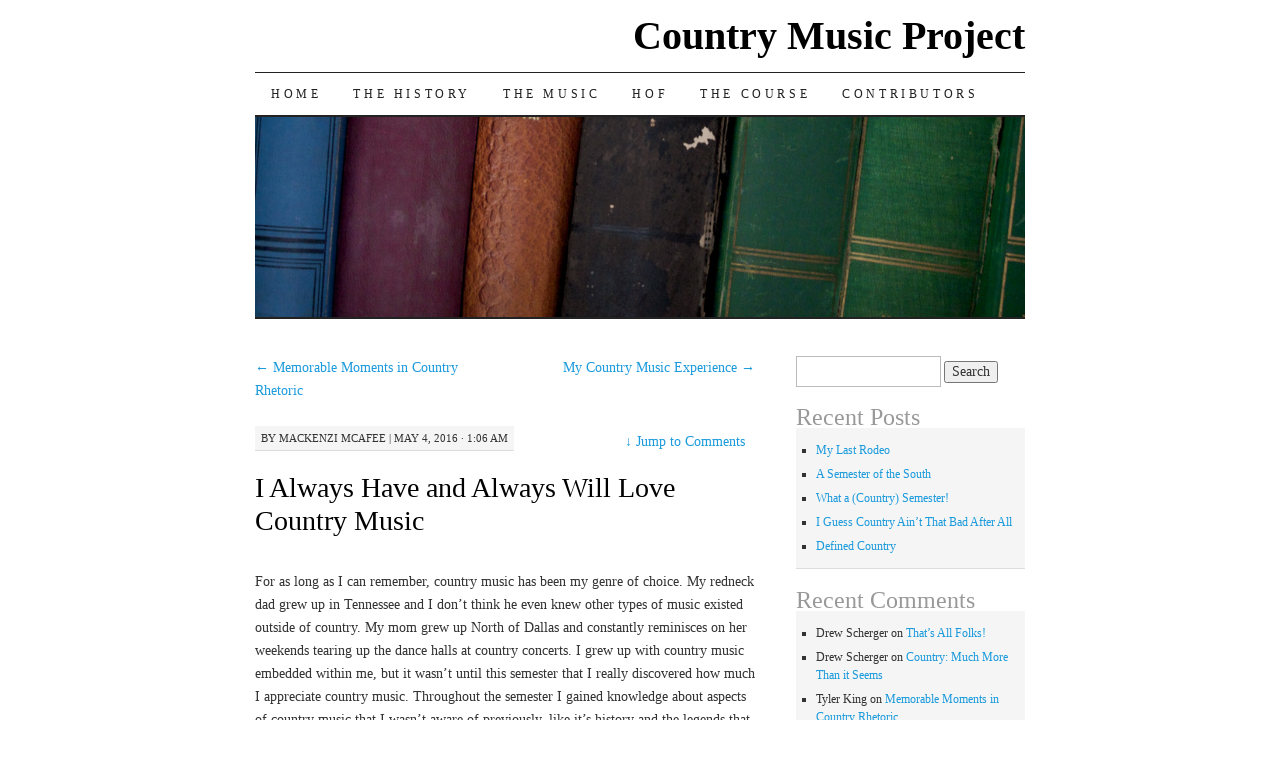

--- FILE ---
content_type: text/html; charset=UTF-8
request_url: https://sites.dwrl.utexas.edu/countrymusic/2016/05/04/i-always-have-and-always-will-love-country-music/
body_size: 10369
content:
<!DOCTYPE html>
<!--[if IE 7]>
<html id="ie7" lang="en-US">
<![endif]-->
<!--[if (gt IE 7) | (!IE)]><!-->
<html lang="en-US">
<!--<![endif]-->
<head>
<meta charset="UTF-8" />
<title>I Always Have and Always Will Love Country Music | Country Music Project</title>
<link rel="profile" href="http://gmpg.org/xfn/11" />
<link rel="pingback" href="https://sites.dwrl.utexas.edu/countrymusic/xmlrpc.php" />
<meta name='robots' content='max-image-preview:large' />
	<style>img:is([sizes="auto" i], [sizes^="auto," i]) { contain-intrinsic-size: 3000px 1500px }</style>
	<link rel='dns-prefetch' href='//www.googletagmanager.com' />
<link rel="alternate" type="application/rss+xml" title="Country Music Project &raquo; Feed" href="https://sites.dwrl.utexas.edu/countrymusic/feed/" />
<link rel="alternate" type="application/rss+xml" title="Country Music Project &raquo; Comments Feed" href="https://sites.dwrl.utexas.edu/countrymusic/comments/feed/" />
<link rel="alternate" type="application/rss+xml" title="Country Music Project &raquo; I Always Have and Always Will Love Country Music Comments Feed" href="https://sites.dwrl.utexas.edu/countrymusic/2016/05/04/i-always-have-and-always-will-love-country-music/feed/" />
<script type="text/javascript">
/* <![CDATA[ */
window._wpemojiSettings = {"baseUrl":"https:\/\/s.w.org\/images\/core\/emoji\/16.0.1\/72x72\/","ext":".png","svgUrl":"https:\/\/s.w.org\/images\/core\/emoji\/16.0.1\/svg\/","svgExt":".svg","source":{"concatemoji":"https:\/\/sites.dwrl.utexas.edu\/countrymusic\/wp-includes\/js\/wp-emoji-release.min.js?ver=ba53d5835b274d4b4c92677f333b7cff"}};
/*! This file is auto-generated */
!function(s,n){var o,i,e;function c(e){try{var t={supportTests:e,timestamp:(new Date).valueOf()};sessionStorage.setItem(o,JSON.stringify(t))}catch(e){}}function p(e,t,n){e.clearRect(0,0,e.canvas.width,e.canvas.height),e.fillText(t,0,0);var t=new Uint32Array(e.getImageData(0,0,e.canvas.width,e.canvas.height).data),a=(e.clearRect(0,0,e.canvas.width,e.canvas.height),e.fillText(n,0,0),new Uint32Array(e.getImageData(0,0,e.canvas.width,e.canvas.height).data));return t.every(function(e,t){return e===a[t]})}function u(e,t){e.clearRect(0,0,e.canvas.width,e.canvas.height),e.fillText(t,0,0);for(var n=e.getImageData(16,16,1,1),a=0;a<n.data.length;a++)if(0!==n.data[a])return!1;return!0}function f(e,t,n,a){switch(t){case"flag":return n(e,"\ud83c\udff3\ufe0f\u200d\u26a7\ufe0f","\ud83c\udff3\ufe0f\u200b\u26a7\ufe0f")?!1:!n(e,"\ud83c\udde8\ud83c\uddf6","\ud83c\udde8\u200b\ud83c\uddf6")&&!n(e,"\ud83c\udff4\udb40\udc67\udb40\udc62\udb40\udc65\udb40\udc6e\udb40\udc67\udb40\udc7f","\ud83c\udff4\u200b\udb40\udc67\u200b\udb40\udc62\u200b\udb40\udc65\u200b\udb40\udc6e\u200b\udb40\udc67\u200b\udb40\udc7f");case"emoji":return!a(e,"\ud83e\udedf")}return!1}function g(e,t,n,a){var r="undefined"!=typeof WorkerGlobalScope&&self instanceof WorkerGlobalScope?new OffscreenCanvas(300,150):s.createElement("canvas"),o=r.getContext("2d",{willReadFrequently:!0}),i=(o.textBaseline="top",o.font="600 32px Arial",{});return e.forEach(function(e){i[e]=t(o,e,n,a)}),i}function t(e){var t=s.createElement("script");t.src=e,t.defer=!0,s.head.appendChild(t)}"undefined"!=typeof Promise&&(o="wpEmojiSettingsSupports",i=["flag","emoji"],n.supports={everything:!0,everythingExceptFlag:!0},e=new Promise(function(e){s.addEventListener("DOMContentLoaded",e,{once:!0})}),new Promise(function(t){var n=function(){try{var e=JSON.parse(sessionStorage.getItem(o));if("object"==typeof e&&"number"==typeof e.timestamp&&(new Date).valueOf()<e.timestamp+604800&&"object"==typeof e.supportTests)return e.supportTests}catch(e){}return null}();if(!n){if("undefined"!=typeof Worker&&"undefined"!=typeof OffscreenCanvas&&"undefined"!=typeof URL&&URL.createObjectURL&&"undefined"!=typeof Blob)try{var e="postMessage("+g.toString()+"("+[JSON.stringify(i),f.toString(),p.toString(),u.toString()].join(",")+"));",a=new Blob([e],{type:"text/javascript"}),r=new Worker(URL.createObjectURL(a),{name:"wpTestEmojiSupports"});return void(r.onmessage=function(e){c(n=e.data),r.terminate(),t(n)})}catch(e){}c(n=g(i,f,p,u))}t(n)}).then(function(e){for(var t in e)n.supports[t]=e[t],n.supports.everything=n.supports.everything&&n.supports[t],"flag"!==t&&(n.supports.everythingExceptFlag=n.supports.everythingExceptFlag&&n.supports[t]);n.supports.everythingExceptFlag=n.supports.everythingExceptFlag&&!n.supports.flag,n.DOMReady=!1,n.readyCallback=function(){n.DOMReady=!0}}).then(function(){return e}).then(function(){var e;n.supports.everything||(n.readyCallback(),(e=n.source||{}).concatemoji?t(e.concatemoji):e.wpemoji&&e.twemoji&&(t(e.twemoji),t(e.wpemoji)))}))}((window,document),window._wpemojiSettings);
/* ]]> */
</script>
<style id='wp-emoji-styles-inline-css' type='text/css'>

	img.wp-smiley, img.emoji {
		display: inline !important;
		border: none !important;
		box-shadow: none !important;
		height: 1em !important;
		width: 1em !important;
		margin: 0 0.07em !important;
		vertical-align: -0.1em !important;
		background: none !important;
		padding: 0 !important;
	}
</style>
<link rel='stylesheet' id='wp-block-library-css' href='https://sites.dwrl.utexas.edu/countrymusic/wp-includes/css/dist/block-library/style.min.css?ver=ba53d5835b274d4b4c92677f333b7cff' type='text/css' media='all' />
<style id='classic-theme-styles-inline-css' type='text/css'>
/*! This file is auto-generated */
.wp-block-button__link{color:#fff;background-color:#32373c;border-radius:9999px;box-shadow:none;text-decoration:none;padding:calc(.667em + 2px) calc(1.333em + 2px);font-size:1.125em}.wp-block-file__button{background:#32373c;color:#fff;text-decoration:none}
</style>
<style id='global-styles-inline-css' type='text/css'>
:root{--wp--preset--aspect-ratio--square: 1;--wp--preset--aspect-ratio--4-3: 4/3;--wp--preset--aspect-ratio--3-4: 3/4;--wp--preset--aspect-ratio--3-2: 3/2;--wp--preset--aspect-ratio--2-3: 2/3;--wp--preset--aspect-ratio--16-9: 16/9;--wp--preset--aspect-ratio--9-16: 9/16;--wp--preset--color--black: #000000;--wp--preset--color--cyan-bluish-gray: #abb8c3;--wp--preset--color--white: #ffffff;--wp--preset--color--pale-pink: #f78da7;--wp--preset--color--vivid-red: #cf2e2e;--wp--preset--color--luminous-vivid-orange: #ff6900;--wp--preset--color--luminous-vivid-amber: #fcb900;--wp--preset--color--light-green-cyan: #7bdcb5;--wp--preset--color--vivid-green-cyan: #00d084;--wp--preset--color--pale-cyan-blue: #8ed1fc;--wp--preset--color--vivid-cyan-blue: #0693e3;--wp--preset--color--vivid-purple: #9b51e0;--wp--preset--gradient--vivid-cyan-blue-to-vivid-purple: linear-gradient(135deg,rgba(6,147,227,1) 0%,rgb(155,81,224) 100%);--wp--preset--gradient--light-green-cyan-to-vivid-green-cyan: linear-gradient(135deg,rgb(122,220,180) 0%,rgb(0,208,130) 100%);--wp--preset--gradient--luminous-vivid-amber-to-luminous-vivid-orange: linear-gradient(135deg,rgba(252,185,0,1) 0%,rgba(255,105,0,1) 100%);--wp--preset--gradient--luminous-vivid-orange-to-vivid-red: linear-gradient(135deg,rgba(255,105,0,1) 0%,rgb(207,46,46) 100%);--wp--preset--gradient--very-light-gray-to-cyan-bluish-gray: linear-gradient(135deg,rgb(238,238,238) 0%,rgb(169,184,195) 100%);--wp--preset--gradient--cool-to-warm-spectrum: linear-gradient(135deg,rgb(74,234,220) 0%,rgb(151,120,209) 20%,rgb(207,42,186) 40%,rgb(238,44,130) 60%,rgb(251,105,98) 80%,rgb(254,248,76) 100%);--wp--preset--gradient--blush-light-purple: linear-gradient(135deg,rgb(255,206,236) 0%,rgb(152,150,240) 100%);--wp--preset--gradient--blush-bordeaux: linear-gradient(135deg,rgb(254,205,165) 0%,rgb(254,45,45) 50%,rgb(107,0,62) 100%);--wp--preset--gradient--luminous-dusk: linear-gradient(135deg,rgb(255,203,112) 0%,rgb(199,81,192) 50%,rgb(65,88,208) 100%);--wp--preset--gradient--pale-ocean: linear-gradient(135deg,rgb(255,245,203) 0%,rgb(182,227,212) 50%,rgb(51,167,181) 100%);--wp--preset--gradient--electric-grass: linear-gradient(135deg,rgb(202,248,128) 0%,rgb(113,206,126) 100%);--wp--preset--gradient--midnight: linear-gradient(135deg,rgb(2,3,129) 0%,rgb(40,116,252) 100%);--wp--preset--font-size--small: 13px;--wp--preset--font-size--medium: 20px;--wp--preset--font-size--large: 36px;--wp--preset--font-size--x-large: 42px;--wp--preset--spacing--20: 0.44rem;--wp--preset--spacing--30: 0.67rem;--wp--preset--spacing--40: 1rem;--wp--preset--spacing--50: 1.5rem;--wp--preset--spacing--60: 2.25rem;--wp--preset--spacing--70: 3.38rem;--wp--preset--spacing--80: 5.06rem;--wp--preset--shadow--natural: 6px 6px 9px rgba(0, 0, 0, 0.2);--wp--preset--shadow--deep: 12px 12px 50px rgba(0, 0, 0, 0.4);--wp--preset--shadow--sharp: 6px 6px 0px rgba(0, 0, 0, 0.2);--wp--preset--shadow--outlined: 6px 6px 0px -3px rgba(255, 255, 255, 1), 6px 6px rgba(0, 0, 0, 1);--wp--preset--shadow--crisp: 6px 6px 0px rgba(0, 0, 0, 1);}:where(.is-layout-flex){gap: 0.5em;}:where(.is-layout-grid){gap: 0.5em;}body .is-layout-flex{display: flex;}.is-layout-flex{flex-wrap: wrap;align-items: center;}.is-layout-flex > :is(*, div){margin: 0;}body .is-layout-grid{display: grid;}.is-layout-grid > :is(*, div){margin: 0;}:where(.wp-block-columns.is-layout-flex){gap: 2em;}:where(.wp-block-columns.is-layout-grid){gap: 2em;}:where(.wp-block-post-template.is-layout-flex){gap: 1.25em;}:where(.wp-block-post-template.is-layout-grid){gap: 1.25em;}.has-black-color{color: var(--wp--preset--color--black) !important;}.has-cyan-bluish-gray-color{color: var(--wp--preset--color--cyan-bluish-gray) !important;}.has-white-color{color: var(--wp--preset--color--white) !important;}.has-pale-pink-color{color: var(--wp--preset--color--pale-pink) !important;}.has-vivid-red-color{color: var(--wp--preset--color--vivid-red) !important;}.has-luminous-vivid-orange-color{color: var(--wp--preset--color--luminous-vivid-orange) !important;}.has-luminous-vivid-amber-color{color: var(--wp--preset--color--luminous-vivid-amber) !important;}.has-light-green-cyan-color{color: var(--wp--preset--color--light-green-cyan) !important;}.has-vivid-green-cyan-color{color: var(--wp--preset--color--vivid-green-cyan) !important;}.has-pale-cyan-blue-color{color: var(--wp--preset--color--pale-cyan-blue) !important;}.has-vivid-cyan-blue-color{color: var(--wp--preset--color--vivid-cyan-blue) !important;}.has-vivid-purple-color{color: var(--wp--preset--color--vivid-purple) !important;}.has-black-background-color{background-color: var(--wp--preset--color--black) !important;}.has-cyan-bluish-gray-background-color{background-color: var(--wp--preset--color--cyan-bluish-gray) !important;}.has-white-background-color{background-color: var(--wp--preset--color--white) !important;}.has-pale-pink-background-color{background-color: var(--wp--preset--color--pale-pink) !important;}.has-vivid-red-background-color{background-color: var(--wp--preset--color--vivid-red) !important;}.has-luminous-vivid-orange-background-color{background-color: var(--wp--preset--color--luminous-vivid-orange) !important;}.has-luminous-vivid-amber-background-color{background-color: var(--wp--preset--color--luminous-vivid-amber) !important;}.has-light-green-cyan-background-color{background-color: var(--wp--preset--color--light-green-cyan) !important;}.has-vivid-green-cyan-background-color{background-color: var(--wp--preset--color--vivid-green-cyan) !important;}.has-pale-cyan-blue-background-color{background-color: var(--wp--preset--color--pale-cyan-blue) !important;}.has-vivid-cyan-blue-background-color{background-color: var(--wp--preset--color--vivid-cyan-blue) !important;}.has-vivid-purple-background-color{background-color: var(--wp--preset--color--vivid-purple) !important;}.has-black-border-color{border-color: var(--wp--preset--color--black) !important;}.has-cyan-bluish-gray-border-color{border-color: var(--wp--preset--color--cyan-bluish-gray) !important;}.has-white-border-color{border-color: var(--wp--preset--color--white) !important;}.has-pale-pink-border-color{border-color: var(--wp--preset--color--pale-pink) !important;}.has-vivid-red-border-color{border-color: var(--wp--preset--color--vivid-red) !important;}.has-luminous-vivid-orange-border-color{border-color: var(--wp--preset--color--luminous-vivid-orange) !important;}.has-luminous-vivid-amber-border-color{border-color: var(--wp--preset--color--luminous-vivid-amber) !important;}.has-light-green-cyan-border-color{border-color: var(--wp--preset--color--light-green-cyan) !important;}.has-vivid-green-cyan-border-color{border-color: var(--wp--preset--color--vivid-green-cyan) !important;}.has-pale-cyan-blue-border-color{border-color: var(--wp--preset--color--pale-cyan-blue) !important;}.has-vivid-cyan-blue-border-color{border-color: var(--wp--preset--color--vivid-cyan-blue) !important;}.has-vivid-purple-border-color{border-color: var(--wp--preset--color--vivid-purple) !important;}.has-vivid-cyan-blue-to-vivid-purple-gradient-background{background: var(--wp--preset--gradient--vivid-cyan-blue-to-vivid-purple) !important;}.has-light-green-cyan-to-vivid-green-cyan-gradient-background{background: var(--wp--preset--gradient--light-green-cyan-to-vivid-green-cyan) !important;}.has-luminous-vivid-amber-to-luminous-vivid-orange-gradient-background{background: var(--wp--preset--gradient--luminous-vivid-amber-to-luminous-vivid-orange) !important;}.has-luminous-vivid-orange-to-vivid-red-gradient-background{background: var(--wp--preset--gradient--luminous-vivid-orange-to-vivid-red) !important;}.has-very-light-gray-to-cyan-bluish-gray-gradient-background{background: var(--wp--preset--gradient--very-light-gray-to-cyan-bluish-gray) !important;}.has-cool-to-warm-spectrum-gradient-background{background: var(--wp--preset--gradient--cool-to-warm-spectrum) !important;}.has-blush-light-purple-gradient-background{background: var(--wp--preset--gradient--blush-light-purple) !important;}.has-blush-bordeaux-gradient-background{background: var(--wp--preset--gradient--blush-bordeaux) !important;}.has-luminous-dusk-gradient-background{background: var(--wp--preset--gradient--luminous-dusk) !important;}.has-pale-ocean-gradient-background{background: var(--wp--preset--gradient--pale-ocean) !important;}.has-electric-grass-gradient-background{background: var(--wp--preset--gradient--electric-grass) !important;}.has-midnight-gradient-background{background: var(--wp--preset--gradient--midnight) !important;}.has-small-font-size{font-size: var(--wp--preset--font-size--small) !important;}.has-medium-font-size{font-size: var(--wp--preset--font-size--medium) !important;}.has-large-font-size{font-size: var(--wp--preset--font-size--large) !important;}.has-x-large-font-size{font-size: var(--wp--preset--font-size--x-large) !important;}
:where(.wp-block-post-template.is-layout-flex){gap: 1.25em;}:where(.wp-block-post-template.is-layout-grid){gap: 1.25em;}
:where(.wp-block-columns.is-layout-flex){gap: 2em;}:where(.wp-block-columns.is-layout-grid){gap: 2em;}
:root :where(.wp-block-pullquote){font-size: 1.5em;line-height: 1.6;}
</style>
<link rel='stylesheet' id='pilcrow-css' href='https://sites.dwrl.utexas.edu/countrymusic/wp-content/themes/pilcrow/style.css?ver=ba53d5835b274d4b4c92677f333b7cff' type='text/css' media='all' />
<link rel="https://api.w.org/" href="https://sites.dwrl.utexas.edu/countrymusic/wp-json/" /><link rel="alternate" title="JSON" type="application/json" href="https://sites.dwrl.utexas.edu/countrymusic/wp-json/wp/v2/posts/8031" /><link rel="EditURI" type="application/rsd+xml" title="RSD" href="https://sites.dwrl.utexas.edu/countrymusic/xmlrpc.php?rsd" />

<link rel="canonical" href="https://sites.dwrl.utexas.edu/countrymusic/2016/05/04/i-always-have-and-always-will-love-country-music/" />
<link rel='shortlink' href='https://sites.dwrl.utexas.edu/countrymusic/?p=8031' />
<link rel="alternate" title="oEmbed (JSON)" type="application/json+oembed" href="https://sites.dwrl.utexas.edu/countrymusic/wp-json/oembed/1.0/embed?url=https%3A%2F%2Fsites.dwrl.utexas.edu%2Fcountrymusic%2F2016%2F05%2F04%2Fi-always-have-and-always-will-love-country-music%2F" />
<link rel="alternate" title="oEmbed (XML)" type="text/xml+oembed" href="https://sites.dwrl.utexas.edu/countrymusic/wp-json/oembed/1.0/embed?url=https%3A%2F%2Fsites.dwrl.utexas.edu%2Fcountrymusic%2F2016%2F05%2F04%2Fi-always-have-and-always-will-love-country-music%2F&#038;format=xml" />
	<link rel="preconnect" href="https://fonts.googleapis.com">
	<link rel="preconnect" href="https://fonts.gstatic.com">
	<meta name="generator" content="Site Kit by Google 1.165.0" /><script type="text/javascript">
(function(url){
	if(/(?:Chrome\/26\.0\.1410\.63 Safari\/537\.31|WordfenceTestMonBot)/.test(navigator.userAgent)){ return; }
	var addEvent = function(evt, handler) {
		if (window.addEventListener) {
			document.addEventListener(evt, handler, false);
		} else if (window.attachEvent) {
			document.attachEvent('on' + evt, handler);
		}
	};
	var removeEvent = function(evt, handler) {
		if (window.removeEventListener) {
			document.removeEventListener(evt, handler, false);
		} else if (window.detachEvent) {
			document.detachEvent('on' + evt, handler);
		}
	};
	var evts = 'contextmenu dblclick drag dragend dragenter dragleave dragover dragstart drop keydown keypress keyup mousedown mousemove mouseout mouseover mouseup mousewheel scroll'.split(' ');
	var logHuman = function() {
		if (window.wfLogHumanRan) { return; }
		window.wfLogHumanRan = true;
		var wfscr = document.createElement('script');
		wfscr.type = 'text/javascript';
		wfscr.async = true;
		wfscr.src = url + '&r=' + Math.random();
		(document.getElementsByTagName('head')[0]||document.getElementsByTagName('body')[0]).appendChild(wfscr);
		for (var i = 0; i < evts.length; i++) {
			removeEvent(evts[i], logHuman);
		}
	};
	for (var i = 0; i < evts.length; i++) {
		addEvent(evts[i], logHuman);
	}
})('//sites.dwrl.utexas.edu/countrymusic/?wordfence_lh=1&hid=622FD20B2879F91C9C8FE9B4AB1F9F3F');
</script><meta name="generator" content="Elementor 3.33.0; features: additional_custom_breakpoints; settings: css_print_method-external, google_font-enabled, font_display-auto">
<style type="text/css">.recentcomments a{display:inline !important;padding:0 !important;margin:0 !important;}</style>			<style>
				.e-con.e-parent:nth-of-type(n+4):not(.e-lazyloaded):not(.e-no-lazyload),
				.e-con.e-parent:nth-of-type(n+4):not(.e-lazyloaded):not(.e-no-lazyload) * {
					background-image: none !important;
				}
				@media screen and (max-height: 1024px) {
					.e-con.e-parent:nth-of-type(n+3):not(.e-lazyloaded):not(.e-no-lazyload),
					.e-con.e-parent:nth-of-type(n+3):not(.e-lazyloaded):not(.e-no-lazyload) * {
						background-image: none !important;
					}
				}
				@media screen and (max-height: 640px) {
					.e-con.e-parent:nth-of-type(n+2):not(.e-lazyloaded):not(.e-no-lazyload),
					.e-con.e-parent:nth-of-type(n+2):not(.e-lazyloaded):not(.e-no-lazyload) * {
						background-image: none !important;
					}
				}
			</style>
				<style id="egf-frontend-styles" type="text/css">
		p {} h1 {} h2 {} h3 {} h4 {} h5 {} h6 {} 	</style>
	</head>

<body class="wp-singular post-template-default single single-post postid-8031 single-format-standard wp-theme-pilcrow two-column content-sidebar color-light elementor-default elementor-kit-8088">
<div id="container" class="hfeed">
	<div id="page" class="blog">
		<div id="header">
						<div id="site-title">
				<span>
					<a href="https://sites.dwrl.utexas.edu/countrymusic/" title="Country Music Project" rel="home">Country Music Project</a>
				</span>
			</div>

			<div id="nav" role="navigation">
			  				<div class="skip-link screen-reader-text"><a href="#content" title="Skip to content">Skip to content</a></div>
								<div class="menu"><ul>
<li ><a href="https://sites.dwrl.utexas.edu/countrymusic/">Home</a></li><li class="page_item page-item-6 page_item_has_children"><a href="https://sites.dwrl.utexas.edu/countrymusic/the-history/">The History</a></li>
<li class="page_item page-item-18 page_item_has_children"><a href="https://sites.dwrl.utexas.edu/countrymusic/music/">The Music</a></li>
<li class="page_item page-item-4938 page_item_has_children"><a href="https://sites.dwrl.utexas.edu/countrymusic/hof/">HOF</a></li>
<li class="page_item page-item-595 page_item_has_children"><a href="https://sites.dwrl.utexas.edu/countrymusic/the-course/">The Course</a></li>
<li class="page_item page-item-27 page_item_has_children"><a href="https://sites.dwrl.utexas.edu/countrymusic/contributors/">Contributors</a></li>
</ul></div>
			</div><!-- #nav -->

			<div id="pic">
				<a href="https://sites.dwrl.utexas.edu/countrymusic/" rel="home">
										<img fetchpriority="high" src="https://sites.dwrl.utexas.edu/countrymusic/wp-content/themes/pilcrow/images/headers/books.jpg" width="770" height="200" alt="" />
								</a>
			</div><!-- #pic -->
		</div><!-- #header -->

		<div id="content-box">

<div id="content-container">
	<div id="content" role="main">

	
<div id="nav-above" class="navigation">
	<div class="nav-previous"><a href="https://sites.dwrl.utexas.edu/countrymusic/2016/05/04/memorable-movements-in-country-rhetoric/" rel="prev"><span class="meta-nav">&larr;</span> Memorable Moments in Country Rhetoric</a></div>
	<div class="nav-next"><a href="https://sites.dwrl.utexas.edu/countrymusic/2016/05/04/my-country-music-experience/" rel="next">My Country Music Experience <span class="meta-nav">&rarr;</span></a></div>
</div><!-- #nav-above -->

<div id="post-8031" class="post-8031 post type-post status-publish format-standard hentry category-blog-post-5 category-concert">
	<div class="entry-meta">

		<span class="by-author"><span class="sep">by</span> <span class="author vcard"><a class="url fn n" href="https://sites.dwrl.utexas.edu/countrymusic/author/mdm3924/" title="View all posts by Mackenzi McAfee" rel="author">Mackenzi McAfee</a></span> | </span>May 4, 2016 &middot; 1:06 am	</div><!-- .entry-meta -->

		<div class="jump"><a href="https://sites.dwrl.utexas.edu/countrymusic/2016/05/04/i-always-have-and-always-will-love-country-music/#comments"><span class="meta-nav">&darr; </span>Jump to Comments</a></div>
	<h1 class="entry-title"><a href="https://sites.dwrl.utexas.edu/countrymusic/2016/05/04/i-always-have-and-always-will-love-country-music/" rel="bookmark">I Always Have and Always Will Love Country Music</a></h1>
	<div class="entry entry-content">
		<p>For as long as I can remember, country music has been my genre of choice. My redneck dad grew up in Tennessee and I don’t think he even knew other types of music existed outside of country. My mom grew up North of Dallas and constantly reminisces on her weekends tearing up the dance halls at country concerts. I grew up with country music embedded within me, but it wasn’t until this semester that I really discovered how much I appreciate country music. Throughout the semester I gained knowledge about aspects of country music that I wasn’t aware of previously, like it’s history and the legends that paved the way for today’s biggest country stars. Not only did I learn about country music during lecture, I also experienced country music in my life outside of the classroom. I saw a live country music show in Snook, went two stepping at Stubb’s, and watched the 2016 ACM awards show.</p>
<p><strong>Saw a live country music show (or ten)<br />
</strong></p>
<p><img decoding="async" class="alignleft size-medium wp-image-8033" src="http://sites.dwrl.utexas.edu/countrymusic/wp-content/uploads/sites/19/2016/05/13010595_10206427021458794_8546621853255308014_n-272x300.jpg" alt="13010595_10206427021458794_8546621853255308014_n" width="272" height="300" srcset="https://sites.dwrl.utexas.edu/countrymusic/wp-content/uploads/sites/19/2016/05/13010595_10206427021458794_8546621853255308014_n-272x300.jpg 272w, https://sites.dwrl.utexas.edu/countrymusic/wp-content/uploads/sites/19/2016/05/13010595_10206427021458794_8546621853255308014_n-768x847.jpg 768w, https://sites.dwrl.utexas.edu/countrymusic/wp-content/uploads/sites/19/2016/05/13010595_10206427021458794_8546621853255308014_n.jpg 870w" sizes="(max-width: 272px) 100vw, 272px" />Snook, TX is a pretty plain place and Chilifest is actually the only thing the town is known for. Chilifest is a two-day music festival that brings in way too many Aggies wearing way-too-short denim cutoffs and cowboy boots that get covered in mud. The weekend is a complete mess, but ten or more of the most well known Texas Country artists perform on Friday and Saturday. I’ve actually been to Chilifest three other times, but this past year was the most memorable for me. The lineup this year consisted of some of my all time favorites, like Roger Creager, Shane Smith and the Saints, Pat Green, Turnpike Troubadours, William Clark Green, Whiskey Myers, Josh Abbott Band, and Gary Allan. I’ve heard many of these guys perform live in the past, but I really appreciated their performances at Chilifest this year. While we didn’t rally discuss many of the artists in class this semester, I was able to recognize where the Texas Country artists might have gotten their musical inspiration.</p>
<p><strong>Went two stepping at a dance hall</strong></p>
<p><img decoding="async" class="alignleft size-medium wp-image-8034" src="http://sites.dwrl.utexas.edu/countrymusic/wp-content/uploads/sites/19/2016/05/FullSizeRender-2-225x300.jpg" alt="FullSizeRender 2" width="225" height="300" srcset="https://sites.dwrl.utexas.edu/countrymusic/wp-content/uploads/sites/19/2016/05/FullSizeRender-2-225x300.jpg 225w, https://sites.dwrl.utexas.edu/countrymusic/wp-content/uploads/sites/19/2016/05/FullSizeRender-2-768x1024.jpg 768w" sizes="(max-width: 225px) 100vw, 225px" />Another one of my favorite things I did this semester was dancing the night away to Cody Johnson live at Stubb’s BBQ. From <a href="http://sites.dwrl.utexas.edu/countrymusic/2016/03/12/cody-johnson-give-a-cowboy-a-kiss/">a previous post of mine</a> its clear to see that I am obsessed with Cody Johnson and after learning about legends like Chris LeDoux, I have gone beyond just loving his music, but I now have a deep appreciation for it. Like LeDoux, Cody is a cowboy that has worked really hard in both rodeos and on his musical career. Before this class, I never made a connection with where Cody could have gotten his inspiration from, but now it is evident that LeDoux had much to do with Cody’s style. Cody sings about his life, and as I two stepped to all of his catchy tunes I fell more in love with his music than ever before.<br />
<strong>Watched an awards show on TV</strong></p>
<p>I’m a huge fan of country music awards shows, party because I drool over all of the glamorous outfits worn by country royalty, but mainly because I’m interested to see who gets nominated/wins the awards. I recently watched the 51<sup>st</sup> ACM awards and had many mixed emotions all throughout the show. I was blown away by several performances, like Tim McGraw’s inspirational debut of “Humble and Kind” and Carrie Underwood’s jaw-dropping performance of “Church Bells.” I really enjoyed the performances, but some of the nominations and awards were a bit surprising to me! I mean, Jason Aldean won Entertainer of the Year over Garth Brooks, and Florida Georgia Line Vocal Duo of the Year when Brothers Osborne was also in the running… Something just didn’t really add up there. On the other hand, Chris Stapleton blew everyone out of the water and received awards in four different categories! This years ACM’s were big for Stapleton, and I really loved seeing such a deserving singer/songwriter receive recognition as he should.</p>
<p><a href="http://sites.dwrl.utexas.edu/countrymusic/wp-content/uploads/sites/19/2016/05/Chris-Stapleton-Photo-by-Getty-Images.jpg"><img loading="lazy" decoding="async" class="size-medium wp-image-8035" src="http://sites.dwrl.utexas.edu/countrymusic/wp-content/uploads/sites/19/2016/05/Chris-Stapleton-Photo-by-Getty-Images-300x224.jpg" alt="onstage during the 51st Academy of Country Music Awards at MGM Grand Garden Arena on April 3, 2016 in Las Vegas, Nevada." width="300" height="224" srcset="https://sites.dwrl.utexas.edu/countrymusic/wp-content/uploads/sites/19/2016/05/Chris-Stapleton-Photo-by-Getty-Images-300x224.jpg 300w, https://sites.dwrl.utexas.edu/countrymusic/wp-content/uploads/sites/19/2016/05/Chris-Stapleton-Photo-by-Getty-Images-768x573.jpg 768w, https://sites.dwrl.utexas.edu/countrymusic/wp-content/uploads/sites/19/2016/05/Chris-Stapleton-Photo-by-Getty-Images-1024x764.jpg 1024w" sizes="(max-width: 300px) 100vw, 300px" /></a></p>
	</div><!-- .entry-content -->

	<div class="entry-links">
		<p class="comment-number"><a href="https://sites.dwrl.utexas.edu/countrymusic/2016/05/04/i-always-have-and-always-will-love-country-music/#comments">1 Comment</a></p>

					<p class="entry-categories tagged">Filed under <a href="https://sites.dwrl.utexas.edu/countrymusic/category/blog-post-5/" rel="category tag">Blog Post 5</a>, <a href="https://sites.dwrl.utexas.edu/countrymusic/category/concert/" rel="category tag">Concert</a></p>
			<p class="entry-tags tagged"></p>
			</div><!-- .entry-links -->

</div><!-- #post-## -->

<div id="nav-below" class="navigation">
	<div class="nav-previous"><a href="https://sites.dwrl.utexas.edu/countrymusic/2016/05/04/memorable-movements-in-country-rhetoric/" rel="prev"><span class="meta-nav">&larr;</span> Memorable Moments in Country Rhetoric</a></div>
	<div class="nav-next"><a href="https://sites.dwrl.utexas.edu/countrymusic/2016/05/04/my-country-music-experience/" rel="next">My Country Music Experience <span class="meta-nav">&rarr;</span></a></div>
</div><!-- #nav-below -->


<div id="comments">

			<h3 id="comments-title" class="comment-head">
			One Response to <em>I Always Have and Always Will Love Country Music</em>		</h3>

		
		<ol class="comment-list">
			
		<li class="comment byuser comment-author-thk383 even thread-even depth-1" id="li-comment-3003">
			<div id="comment-3003" class="comment-container">
				<div class="comment-author vcard">
										<cite class="fn">Tyler King</cite>				</div><!-- .comment-author .vcard -->

				
				<div class="comment-meta commentmetadata"><a href="https://sites.dwrl.utexas.edu/countrymusic/2016/05/04/i-always-have-and-always-will-love-country-music/#comment-3003">
					May 4, 2016 at 9:19 am</a>				</div><!-- .comment-meta .commentmetadata -->

				<div class="comment-body"><p>Great stuff Mackenzi. I’ve been wanting to go to Chilifest every year that I’ve been in college but something has always come up, so I’m kind of jealous you got to go. That’s always been a country music festival I’ve wanted to go to. So I’m not surprised that when you went two-stepping at a dancehall, that it also happened to be a Cody Johnson concert as well. As I’ve read many of your posts, I know you like that more traditional sounding music like Cody Johnson has. The ACM’s were awesome and I know for sure enjoyed that Tim McGraw performance of “Humble and Kind.”</p>
</div>

				<div class="reply">
					<a rel="nofollow" class="comment-reply-login" href="https://sites.dwrl.utexas.edu/countrymusic/wp-login.php?redirect_to=https%3A%2F%2Fsites.dwrl.utexas.edu%2Fcountrymusic%2F2016%2F05%2F04%2Fi-always-have-and-always-will-love-country-music%2F">Log in to Reply</a>				</div><!-- .reply -->
			</div><!-- #comment-##  -->

	</li><!-- #comment-## -->
		</ol>

		
	
		<div id="respond" class="comment-respond">
		<h3 id="reply-title" class="comment-reply-title">Leave a Reply <small><a rel="nofollow" id="cancel-comment-reply-link" href="/countrymusic/2016/05/04/i-always-have-and-always-will-love-country-music/#respond" style="display:none;">Cancel reply</a></small></h3><p class="must-log-in">You must be <a href="https://sites.dwrl.utexas.edu/countrymusic/wp-login.php?redirect_to=https%3A%2F%2Fsites.dwrl.utexas.edu%2Fcountrymusic%2F2016%2F05%2F04%2Fi-always-have-and-always-will-love-country-music%2F">logged in</a> to post a comment.</p>	</div><!-- #respond -->
	
</div><!-- #comments -->

	</div><!-- #content -->
</div><!-- #container -->


	<div id="sidebar" class="widget-area" role="complementary">
				<ul class="xoxo sidebar-list">

			<li id="search-2" class="widget widget_search"><form role="search" method="get" id="searchform" class="searchform" action="https://sites.dwrl.utexas.edu/countrymusic/">
				<div>
					<label class="screen-reader-text" for="s">Search for:</label>
					<input type="text" value="" name="s" id="s" />
					<input type="submit" id="searchsubmit" value="Search" />
				</div>
			</form></li>
		<li id="recent-posts-2" class="widget widget_recent_entries">
		<h3 class="widget-title">Recent Posts</h3>
		<ul>
											<li>
					<a href="https://sites.dwrl.utexas.edu/countrymusic/2016/05/04/my-last-rodeo/">My Last Rodeo</a>
									</li>
											<li>
					<a href="https://sites.dwrl.utexas.edu/countrymusic/2016/05/04/a-semester-of-the-south/">A Semester of the South</a>
									</li>
											<li>
					<a href="https://sites.dwrl.utexas.edu/countrymusic/2016/05/04/what-a-country-semester/">What a (Country) Semester!</a>
									</li>
											<li>
					<a href="https://sites.dwrl.utexas.edu/countrymusic/2016/05/04/i-guess-country-aint-that-bad-after-all/">I Guess Country Ain’t That Bad After All</a>
									</li>
											<li>
					<a href="https://sites.dwrl.utexas.edu/countrymusic/2016/05/04/defined-country/">Defined Country</a>
									</li>
					</ul>

		</li><li id="recent-comments-2" class="widget widget_recent_comments"><h3 class="widget-title">Recent Comments</h3><ul id="recentcomments"><li class="recentcomments"><span class="comment-author-link">Drew Scherger</span> on <a href="https://sites.dwrl.utexas.edu/countrymusic/2016/05/04/thatss/#comment-3006">That&#8217;s All Folks!</a></li><li class="recentcomments"><span class="comment-author-link">Drew Scherger</span> on <a href="https://sites.dwrl.utexas.edu/countrymusic/2016/05/02/country-much-more-than-it-seems/#comment-3005">Country: Much More Than it Seems</a></li><li class="recentcomments"><span class="comment-author-link">Tyler King</span> on <a href="https://sites.dwrl.utexas.edu/countrymusic/2016/05/04/memorable-movements-in-country-rhetoric/#comment-3004">Memorable Moments in Country Rhetoric</a></li><li class="recentcomments"><span class="comment-author-link">Tyler King</span> on <a href="https://sites.dwrl.utexas.edu/countrymusic/2016/05/04/i-always-have-and-always-will-love-country-music/#comment-3003">I Always Have and Always Will Love Country Music</a></li><li class="recentcomments"><span class="comment-author-link">Brittney Haynes</span> on <a href="https://sites.dwrl.utexas.edu/countrymusic/2016/04/30/a-semester-to-remember/#comment-3002">A Semester to Remember</a></li></ul></li><li id="archives-2" class="widget widget_archive"><h3 class="widget-title">Archives</h3>
			<ul>
					<li><a href='https://sites.dwrl.utexas.edu/countrymusic/2016/05/'>May 2016</a></li>
	<li><a href='https://sites.dwrl.utexas.edu/countrymusic/2016/04/'>April 2016</a></li>
	<li><a href='https://sites.dwrl.utexas.edu/countrymusic/2016/03/'>March 2016</a></li>
	<li><a href='https://sites.dwrl.utexas.edu/countrymusic/2016/02/'>February 2016</a></li>
	<li><a href='https://sites.dwrl.utexas.edu/countrymusic/2016/01/'>January 2016</a></li>
	<li><a href='https://sites.dwrl.utexas.edu/countrymusic/2015/12/'>December 2015</a></li>
	<li><a href='https://sites.dwrl.utexas.edu/countrymusic/2015/11/'>November 2015</a></li>
	<li><a href='https://sites.dwrl.utexas.edu/countrymusic/2015/10/'>October 2015</a></li>
	<li><a href='https://sites.dwrl.utexas.edu/countrymusic/2015/09/'>September 2015</a></li>
	<li><a href='https://sites.dwrl.utexas.edu/countrymusic/2015/05/'>May 2015</a></li>
	<li><a href='https://sites.dwrl.utexas.edu/countrymusic/2015/04/'>April 2015</a></li>
	<li><a href='https://sites.dwrl.utexas.edu/countrymusic/2015/03/'>March 2015</a></li>
	<li><a href='https://sites.dwrl.utexas.edu/countrymusic/2015/02/'>February 2015</a></li>
	<li><a href='https://sites.dwrl.utexas.edu/countrymusic/2015/01/'>January 2015</a></li>
	<li><a href='https://sites.dwrl.utexas.edu/countrymusic/2014/12/'>December 2014</a></li>
	<li><a href='https://sites.dwrl.utexas.edu/countrymusic/2014/11/'>November 2014</a></li>
	<li><a href='https://sites.dwrl.utexas.edu/countrymusic/2014/10/'>October 2014</a></li>
	<li><a href='https://sites.dwrl.utexas.edu/countrymusic/2014/09/'>September 2014</a></li>
	<li><a href='https://sites.dwrl.utexas.edu/countrymusic/2014/08/'>August 2014</a></li>
			</ul>

			</li>		</ul>
	</div><!-- #sidebar .widget-area -->

	
		</div><!-- #content-box -->

		<div id="footer" role="contentinfo">
			<div id="colophon">

				
				<div id="site-info">
					<a href="https://sites.dwrl.utexas.edu/countrymusic/" title="Country Music Project" rel="home">Country Music Project</a> &middot; University of Texas Students Exploring the Rhetoric of Country Music				</div><!-- #site-info -->

				<div id="site-generator">
					<a href="http://wordpress.org/" title="A Semantic Personal Publishing Platform" rel="generator">Proudly powered by WordPress</a>
					&middot;
					Theme: Pilcrow by <a href="http://automattic.com/" rel="designer">Automattic</a>.				</div><!-- #site-generator -->

			</div><!-- #colophon -->
		</div><!-- #footer -->
	</div><!-- #page .blog -->
</div><!-- #container -->

<script type="speculationrules">
{"prefetch":[{"source":"document","where":{"and":[{"href_matches":"\/countrymusic\/*"},{"not":{"href_matches":["\/countrymusic\/wp-*.php","\/countrymusic\/wp-admin\/*","\/countrymusic\/wp-content\/uploads\/sites\/19\/*","\/countrymusic\/wp-content\/*","\/countrymusic\/wp-content\/plugins\/*","\/countrymusic\/wp-content\/themes\/pilcrow\/*","\/countrymusic\/*\\?(.+)"]}},{"not":{"selector_matches":"a[rel~=\"nofollow\"]"}},{"not":{"selector_matches":".no-prefetch, .no-prefetch a"}}]},"eagerness":"conservative"}]}
</script>
			<script>
				const lazyloadRunObserver = () => {
					const lazyloadBackgrounds = document.querySelectorAll( `.e-con.e-parent:not(.e-lazyloaded)` );
					const lazyloadBackgroundObserver = new IntersectionObserver( ( entries ) => {
						entries.forEach( ( entry ) => {
							if ( entry.isIntersecting ) {
								let lazyloadBackground = entry.target;
								if( lazyloadBackground ) {
									lazyloadBackground.classList.add( 'e-lazyloaded' );
								}
								lazyloadBackgroundObserver.unobserve( entry.target );
							}
						});
					}, { rootMargin: '200px 0px 200px 0px' } );
					lazyloadBackgrounds.forEach( ( lazyloadBackground ) => {
						lazyloadBackgroundObserver.observe( lazyloadBackground );
					} );
				};
				const events = [
					'DOMContentLoaded',
					'elementor/lazyload/observe',
				];
				events.forEach( ( event ) => {
					document.addEventListener( event, lazyloadRunObserver );
				} );
			</script>
			<script type="text/javascript" src="https://sites.dwrl.utexas.edu/countrymusic/wp-includes/js/comment-reply.min.js?ver=ba53d5835b274d4b4c92677f333b7cff" id="comment-reply-js" async="async" data-wp-strategy="async"></script>
</body>
</html>
